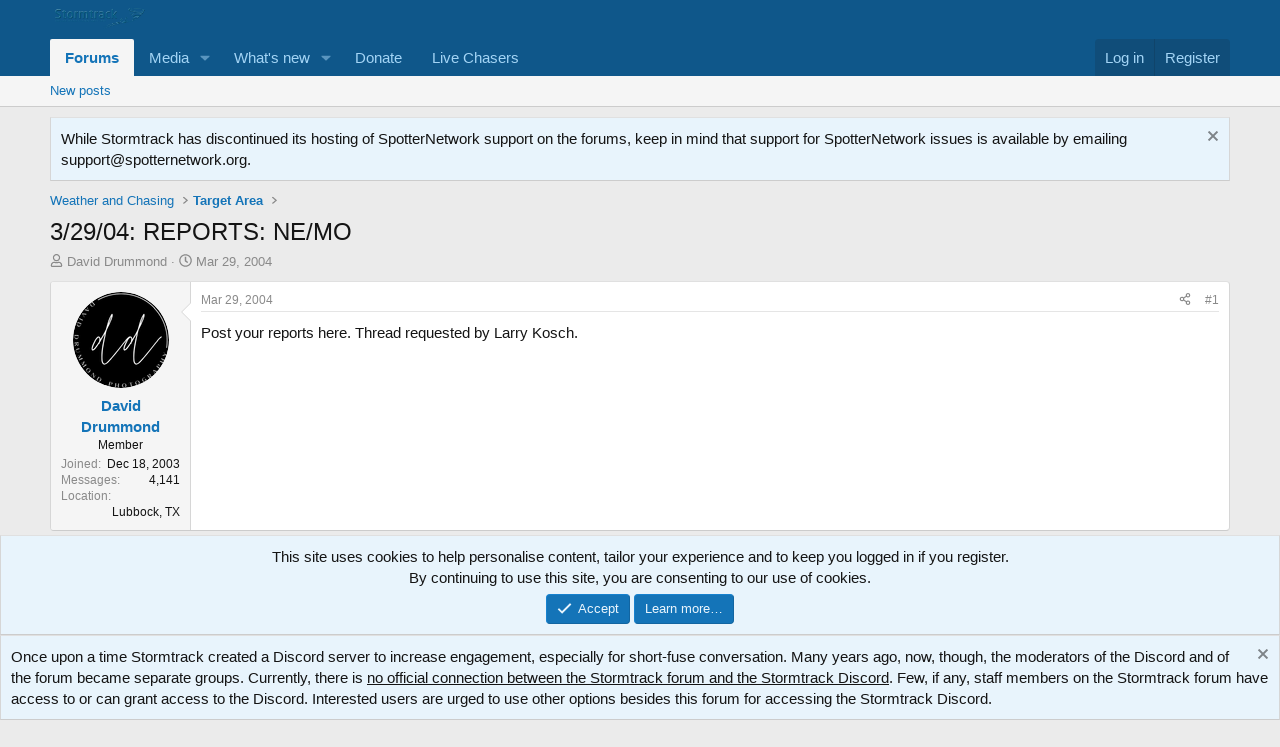

--- FILE ---
content_type: text/html; charset=utf-8
request_url: https://stormtrack.org/threads/3-29-04-reports-ne-mo.251/
body_size: 16398
content:
<!DOCTYPE html>
<html id="XF" lang="en-US" dir="LTR"
	data-xf="2.3"
	data-app="public"
	
	
	data-template="thread_view"
	data-container-key="node-9"
	data-content-key="thread-251"
	data-logged-in="false"
	data-cookie-prefix="xf_"
	data-csrf="1768678481,00efb63423206c1a2bb6e79afe32eac3"
	class="has-no-js template-thread_view"
	>
<head>
	
	
	

	<meta charset="utf-8" />
	<title>3/29/04: REPORTS: NE/MO | Stormtrack</title>
	<link rel="manifest" href="/webmanifest.php">

	<meta http-equiv="X-UA-Compatible" content="IE=Edge" />
	<meta name="viewport" content="width=device-width, initial-scale=1, viewport-fit=cover">

	
		<meta name="theme-color" content="#0f578a" />
	

	<meta name="apple-mobile-web-app-title" content="Stormtrack">
	

	
		
		<meta name="description" content="Post your reports here. Thread requested by Larry Kosch." />
		<meta property="og:description" content="Post your reports here. Thread requested by Larry Kosch." />
		<meta property="twitter:description" content="Post your reports here. Thread requested by Larry Kosch." />
	
	
		<meta property="og:url" content="https://stormtrack.org/threads/3-29-04-reports-ne-mo.251/" />
	
		<link rel="canonical" href="https://stormtrack.org/threads/3-29-04-reports-ne-mo.251/" />
	

	
		
	
	
	<meta property="og:site_name" content="Stormtrack" />


	
	
		
	
	
	<meta property="og:type" content="website" />


	
	
		
	
	
	
		<meta property="og:title" content="3/29/04: REPORTS: NE/MO" />
		<meta property="twitter:title" content="3/29/04: REPORTS: NE/MO" />
	


	
	
	
	

	
	
	
	

	<link rel="stylesheet" href="/css.php?css=public%3Anormalize.css%2Cpublic%3Afa.css%2Cpublic%3Acore.less%2Cpublic%3Aapp.less&amp;s=1&amp;l=1&amp;d=1760137260&amp;k=6ce364aee5106eaededdd67516737a0ce670a54f" />

	<link rel="stylesheet" href="/css.php?css=public%3Abb_code.less&amp;s=1&amp;l=1&amp;d=1760137260&amp;k=febbde88f8bdb335ac302096195da72fa7aab4b7" />
<link rel="stylesheet" href="/css.php?css=public%3Acarousel.less&amp;s=1&amp;l=1&amp;d=1760137260&amp;k=69786b5f921fe9a690b00fdde1d520cf8675ea43" />
<link rel="stylesheet" href="/css.php?css=public%3Amessage.less&amp;s=1&amp;l=1&amp;d=1760137260&amp;k=24982d8407933b8013ed138fe21eaebdd7b0a4c4" />
<link rel="stylesheet" href="/css.php?css=public%3Anotices.less&amp;s=1&amp;l=1&amp;d=1760137260&amp;k=518b87b5d4ce14e0f7e276a1970d0c60288f88a1" />
<link rel="stylesheet" href="/css.php?css=public%3Ashare_controls.less&amp;s=1&amp;l=1&amp;d=1760137260&amp;k=1da23bddc266163986a7b875084529f118414dbc" />
<link rel="stylesheet" href="/css.php?css=public%3Astructured_list.less&amp;s=1&amp;l=1&amp;d=1760137260&amp;k=8f86f0deabf4e696d902f2b32551f65c30984a22" />
<link rel="stylesheet" href="/css.php?css=public%3Ath_uix_threadStarterPost.less&amp;s=1&amp;l=1&amp;d=1760137260&amp;k=fc1af785376368e5e3dee246acfef742cc273f64" />
<link rel="stylesheet" href="/css.php?css=public%3Aextra.less&amp;s=1&amp;l=1&amp;d=1760137260&amp;k=26c299bf9486c5f12d4016b0f21ec6270f481139" />


	
		<script src="/js/xf/preamble.min.js?_v=e8ee1157"></script>
	

	
	<script src="/js/vendor/vendor-compiled.js?_v=e8ee1157" defer></script>
	<script src="/js/xf/core-compiled.js?_v=e8ee1157" defer></script>

	<script>
		XF.ready(() =>
		{
			XF.extendObject(true, XF.config, {
				// 
				userId: 0,
				enablePush: true,
				pushAppServerKey: 'BKwovIGs61qwoFQarNFwfQLRU2mtLWPDgFddtnihpWLXTfwDDBoh1+4RsA91R6CR+xJDyqUsLq1yJjCtyMIlbLU=',
				url: {
					fullBase: 'https://stormtrack.org/',
					basePath: '/',
					css: '/css.php?css=__SENTINEL__&s=1&l=1&d=1760137260',
					js: '/js/__SENTINEL__?_v=e8ee1157',
					icon: '/data/local/icons/__VARIANT__.svg?v=1754921581#__NAME__',
					iconInline: '/styles/fa/__VARIANT__/__NAME__.svg?v=5.15.3',
					keepAlive: '/login/keep-alive'
				},
				cookie: {
					path: '/',
					domain: '',
					prefix: 'xf_',
					secure: true,
					consentMode: 'simple',
					consented: ["optional","_third_party"]
				},
				cacheKey: 'f3ed7234243583f554e27d349fe769c5',
				csrf: '1768678481,00efb63423206c1a2bb6e79afe32eac3',
				js: {"\/js\/xf\/carousel-compiled.js?_v=e8ee1157":true,"\/js\/xf\/carousel.min.js?_v=e8ee1157":true},
				fullJs: false,
				css: {"public:bb_code.less":true,"public:carousel.less":true,"public:message.less":true,"public:notices.less":true,"public:share_controls.less":true,"public:structured_list.less":true,"public:th_uix_threadStarterPost.less":true,"public:extra.less":true},
				time: {
					now: 1768678481,
					today: 1768629600,
					todayDow: 6,
					tomorrow: 1768716000,
					yesterday: 1768543200,
					week: 1768111200,
					month: 1767247200,
					year: 1767247200
				},
				style: {
					light: '',
					dark: '',
					defaultColorScheme: 'light'
				},
				borderSizeFeature: '3px',
				fontAwesomeWeight: 'r',
				enableRtnProtect: true,
				
				enableFormSubmitSticky: true,
				imageOptimization: '0',
				imageOptimizationQuality: 0.85,
				uploadMaxFilesize: 268435456,
				uploadMaxWidth: 1920,
				uploadMaxHeight: 1080,
				allowedVideoExtensions: ["m4v","mov","mp4","mp4v","mpeg","mpg","ogv","webm"],
				allowedAudioExtensions: ["mp3","opus","ogg","wav"],
				shortcodeToEmoji: true,
				visitorCounts: {
					conversations_unread: '0',
					alerts_unviewed: '0',
					total_unread: '0',
					title_count: false,
					icon_indicator: true
				},
				jsMt: {"xf\/action.js":"0c85ba12","xf\/embed.js":"b3c3962e","xf\/form.js":"b3c3962e","xf\/structure.js":"0c85ba12","xf\/tooltip.js":"b3c3962e"},
				jsState: {},
				publicMetadataLogoUrl: '',
				publicPushBadgeUrl: 'https://stormtrack.org/styles/default/xenforo/bell.png'
			})

			XF.extendObject(XF.phrases, {
				// 
				date_x_at_time_y:     "{date} at {time}",
				day_x_at_time_y:      "{day} at {time}",
				yesterday_at_x:       "Yesterday at {time}",
				x_minutes_ago:        "{minutes} minutes ago",
				one_minute_ago:       "1 minute ago",
				a_moment_ago:         "A moment ago",
				today_at_x:           "Today at {time}",
				in_a_moment:          "In a moment",
				in_a_minute:          "In a minute",
				in_x_minutes:         "In {minutes} minutes",
				later_today_at_x:     "Later today at {time}",
				tomorrow_at_x:        "Tomorrow at {time}",
				short_date_x_minutes: "{minutes}m",
				short_date_x_hours:   "{hours}h",
				short_date_x_days:    "{days}d",

				day0: "Sunday",
				day1: "Monday",
				day2: "Tuesday",
				day3: "Wednesday",
				day4: "Thursday",
				day5: "Friday",
				day6: "Saturday",

				dayShort0: "Sun",
				dayShort1: "Mon",
				dayShort2: "Tue",
				dayShort3: "Wed",
				dayShort4: "Thu",
				dayShort5: "Fri",
				dayShort6: "Sat",

				month0: "January",
				month1: "February",
				month2: "March",
				month3: "April",
				month4: "May",
				month5: "June",
				month6: "July",
				month7: "August",
				month8: "September",
				month9: "October",
				month10: "November",
				month11: "December",

				active_user_changed_reload_page: "The active user has changed. Reload the page for the latest version.",
				server_did_not_respond_in_time_try_again: "The server did not respond in time. Please try again.",
				oops_we_ran_into_some_problems: "Oops! We ran into some problems.",
				oops_we_ran_into_some_problems_more_details_console: "Oops! We ran into some problems. Please try again later. More error details may be in the browser console.",
				file_too_large_to_upload: "The file is too large to be uploaded.",
				uploaded_file_is_too_large_for_server_to_process: "The uploaded file is too large for the server to process.",
				files_being_uploaded_are_you_sure: "Files are still being uploaded. Are you sure you want to submit this form?",
				attach: "Attach files",
				rich_text_box: "Rich text box",
				close: "Close",
				link_copied_to_clipboard: "Link copied to clipboard.",
				text_copied_to_clipboard: "Text copied to clipboard.",
				loading: "Loading…",
				you_have_exceeded_maximum_number_of_selectable_items: "You have exceeded the maximum number of selectable items.",

				processing: "Processing",
				'processing...': "Processing…",

				showing_x_of_y_items: "Showing {count} of {total} items",
				showing_all_items: "Showing all items",
				no_items_to_display: "No items to display",

				number_button_up: "Increase",
				number_button_down: "Decrease",

				push_enable_notification_title: "Push notifications enabled successfully at Stormtrack",
				push_enable_notification_body: "Thank you for enabling push notifications!",

				pull_down_to_refresh: "Pull down to refresh",
				release_to_refresh: "Release to refresh",
				refreshing: "Refreshing…"
			})
		})
	</script>

	<script src="/js/xf/carousel-compiled.js?_v=e8ee1157" defer></script>
<script src="/js/xf/carousel.min.js?_v=e8ee1157" defer></script>
<script>
XF.ready(() =>
{

		XF.extendObject(XF.phrases, {
			next_slide: "Next slide",
			previous_slide: "Previous slide",
			go_to_slide_x: "Go to slide #%d"
		});
	
})
</script>



	

	
	<script async src="https://www.googletagmanager.com/gtag/js?id=UA-60006390-1"></script>
	<script>
		window.dataLayer = window.dataLayer || [];
		function gtag(){dataLayer.push(arguments);}
		gtag('js', new Date());
		gtag('config', 'UA-60006390-1', {
			// 
			
			
				'anonymize_ip': true,
			
		});
	</script>

<script defer src="https://cloudmetrics.xenforo.com/js/essential.js" data-website-id="2020984403982703"></script>
</head>
<body data-template="thread_view">

<div class="p-pageWrapper" id="top">

	

	<header class="p-header" id="header">
		<div class="p-header-inner">
			<div class="p-header-content">
				<div class="p-header-logo p-header-logo--image">
					<a href="https://stormtrack.org">
						

	

	
		
		

		
	

	

	<picture data-variations="{&quot;default&quot;:{&quot;1&quot;:&quot;\/stormtrack\/media\/stormtrack_logo_white_150.png&quot;,&quot;2&quot;:null}}">
		
		
		

		

		<img src="/stormtrack/media/stormtrack_logo_white_150.png"  width="100" height="36" alt="Stormtrack"  />
	</picture>


					</a>
				</div>

				
			</div>
		</div>
	</header>

	
	

	
		<div class="p-navSticky p-navSticky--primary" data-xf-init="sticky-header">
			
		<nav class="p-nav">
			<div class="p-nav-inner">
				<button type="button" class="button button--plain p-nav-menuTrigger" data-xf-click="off-canvas" data-menu=".js-headerOffCanvasMenu" tabindex="0" aria-label="Menu"><span class="button-text">
					<i aria-hidden="true"></i>
				</span></button>

				<div class="p-nav-smallLogo">
					<a href="https://stormtrack.org">
						

	

	
		
		

		
	

	

	<picture data-variations="{&quot;default&quot;:{&quot;1&quot;:&quot;\/stormtrack\/media\/stormtrack_logo_white_150.png&quot;,&quot;2&quot;:null}}">
		
		
		

		

		<img src="/stormtrack/media/stormtrack_logo_white_150.png"  width="100" height="36" alt="Stormtrack"  />
	</picture>


					</a>
				</div>

				<div class="p-nav-scroller hScroller" data-xf-init="h-scroller" data-auto-scroll=".p-navEl.is-selected">
					<div class="hScroller-scroll">
						<ul class="p-nav-list js-offCanvasNavSource">
							
								<li>
									
	<div class="p-navEl is-selected" data-has-children="true">
	

		
	
	<a href="/"
	class="p-navEl-link p-navEl-link--splitMenu "
	
	
	data-nav-id="forums">Forums</a>


		<a data-xf-key="1"
			data-xf-click="menu"
			data-menu-pos-ref="< .p-navEl"
			class="p-navEl-splitTrigger"
			role="button"
			tabindex="0"
			aria-label="Toggle expanded"
			aria-expanded="false"
			aria-haspopup="true"></a>

		
	
		<div class="menu menu--structural" data-menu="menu" aria-hidden="true">
			<div class="menu-content">
				
					
	
	
	<a href="/whats-new/posts/"
	class="menu-linkRow u-indentDepth0 js-offCanvasCopy "
	
	
	data-nav-id="newPosts">New posts</a>

	

				
			</div>
		</div>
	
	</div>

								</li>
							
								<li>
									
	<div class="p-navEl " data-has-children="true">
	

		
	
	<a href="/media/"
	class="p-navEl-link p-navEl-link--splitMenu "
	
	
	data-nav-id="xfmg">Media</a>


		<a data-xf-key="2"
			data-xf-click="menu"
			data-menu-pos-ref="< .p-navEl"
			class="p-navEl-splitTrigger"
			role="button"
			tabindex="0"
			aria-label="Toggle expanded"
			aria-expanded="false"
			aria-haspopup="true"></a>

		
	
		<div class="menu menu--structural" data-menu="menu" aria-hidden="true">
			<div class="menu-content">
				
					
	
	
	<a href="/whats-new/media/"
	class="menu-linkRow u-indentDepth0 js-offCanvasCopy "
	 rel="nofollow"
	
	data-nav-id="xfmgNewMedia">New media</a>

	

				
					
	
	
	<a href="/whats-new/media-comments/"
	class="menu-linkRow u-indentDepth0 js-offCanvasCopy "
	 rel="nofollow"
	
	data-nav-id="xfmgNewComments">New comments</a>

	

				
			</div>
		</div>
	
	</div>

								</li>
							
								<li>
									
	<div class="p-navEl " data-has-children="true">
	

		
	
	<a href="/whats-new/"
	class="p-navEl-link p-navEl-link--splitMenu "
	
	
	data-nav-id="whatsNew">What's new</a>


		<a data-xf-key="3"
			data-xf-click="menu"
			data-menu-pos-ref="< .p-navEl"
			class="p-navEl-splitTrigger"
			role="button"
			tabindex="0"
			aria-label="Toggle expanded"
			aria-expanded="false"
			aria-haspopup="true"></a>

		
	
		<div class="menu menu--structural" data-menu="menu" aria-hidden="true">
			<div class="menu-content">
				
					
	
	
	<a href="/featured/"
	class="menu-linkRow u-indentDepth0 js-offCanvasCopy "
	
	
	data-nav-id="featured">Featured content</a>

	

				
					
	
	
	<a href="/whats-new/posts/"
	class="menu-linkRow u-indentDepth0 js-offCanvasCopy "
	 rel="nofollow"
	
	data-nav-id="whatsNewPosts">New posts</a>

	

				
					
	
	
	<a href="/whats-new/media/"
	class="menu-linkRow u-indentDepth0 js-offCanvasCopy "
	 rel="nofollow"
	
	data-nav-id="xfmgWhatsNewNewMedia">New media</a>

	

				
					
	
	
	<a href="/whats-new/media-comments/"
	class="menu-linkRow u-indentDepth0 js-offCanvasCopy "
	 rel="nofollow"
	
	data-nav-id="xfmgWhatsNewMediaComments">New media comments</a>

	

				
					
	
	
	<a href="/whats-new/latest-activity"
	class="menu-linkRow u-indentDepth0 js-offCanvasCopy "
	 rel="nofollow"
	
	data-nav-id="latestActivity">Latest activity</a>

	

				
			</div>
		</div>
	
	</div>

								</li>
							
								<li>
									
	<div class="p-navEl " >
	

		
	
	<a href="/donate/"
	class="p-navEl-link "
	
	data-xf-key="4"
	data-nav-id="th_donate">Donate</a>


		

		
	
	</div>

								</li>
							
								<li>
									
	<div class="p-navEl " >
	

		
	
	<a href="https://stormtrack.org/livechasers/"
	class="p-navEl-link "
	
	data-xf-key="5"
	data-nav-id="LiveChasers">Live Chasers</a>


		

		
	
	</div>

								</li>
							
						</ul>
					</div>
				</div>

				<div class="p-nav-opposite">
					<div class="p-navgroup p-account p-navgroup--guest">
						
							<a href="/login/" class="p-navgroup-link p-navgroup-link--textual p-navgroup-link--logIn"
								data-xf-click="overlay" data-follow-redirects="on">
								<span class="p-navgroup-linkText">Log in</span>
							</a>
							
								<a href="/register/" class="p-navgroup-link p-navgroup-link--textual p-navgroup-link--register"
									data-xf-click="overlay" data-follow-redirects="on">
									<span class="p-navgroup-linkText">Register</span>
								</a>
							
						
					</div>

					<div class="p-navgroup p-discovery p-discovery--noSearch">
						<a href="/whats-new/"
							class="p-navgroup-link p-navgroup-link--iconic p-navgroup-link--whatsnew"
							aria-label="What&#039;s new"
							title="What&#039;s new">
							<i aria-hidden="true"></i>
							<span class="p-navgroup-linkText">What's new</span>
						</a>

						
					</div>
				</div>
			</div>
		</nav>
	
		</div>
		
		
			<div class="p-sectionLinks">
				<div class="p-sectionLinks-inner hScroller" data-xf-init="h-scroller">
					<div class="hScroller-scroll">
						<ul class="p-sectionLinks-list">
							
								<li>
									
	<div class="p-navEl " >
	

		
	
	<a href="/whats-new/posts/"
	class="p-navEl-link "
	
	data-xf-key="alt+1"
	data-nav-id="newPosts">New posts</a>


		

		
	
	</div>

								</li>
							
						</ul>
					</div>
				</div>
			</div>
			
	
		

	<div class="offCanvasMenu offCanvasMenu--nav js-headerOffCanvasMenu" data-menu="menu" aria-hidden="true" data-ocm-builder="navigation">
		<div class="offCanvasMenu-backdrop" data-menu-close="true"></div>
		<div class="offCanvasMenu-content">
			<div class="offCanvasMenu-header">
				Menu
				<a class="offCanvasMenu-closer" data-menu-close="true" role="button" tabindex="0" aria-label="Close"></a>
			</div>
			
				<div class="p-offCanvasRegisterLink">
					<div class="offCanvasMenu-linkHolder">
						<a href="/login/" class="offCanvasMenu-link" data-xf-click="overlay" data-menu-close="true">
							Log in
						</a>
					</div>
					<hr class="offCanvasMenu-separator" />
					
						<div class="offCanvasMenu-linkHolder">
							<a href="/register/" class="offCanvasMenu-link" data-xf-click="overlay" data-menu-close="true">
								Register
							</a>
						</div>
						<hr class="offCanvasMenu-separator" />
					
				</div>
			
			<div class="js-offCanvasNavTarget"></div>
			<div class="offCanvasMenu-installBanner js-installPromptContainer" style="display: none;" data-xf-init="install-prompt">
				<div class="offCanvasMenu-installBanner-header">Install the app</div>
				<button type="button" class="button js-installPromptButton"><span class="button-text">Install</span></button>
				<template class="js-installTemplateIOS">
					<div class="js-installTemplateContent">
						<div class="overlay-title">How to install the app on iOS</div>
						<div class="block-body">
							<div class="block-row">
								<p>
									Follow along with the video below to see how to install our site as a web app on your home screen.
								</p>
								<p style="text-align: center">
									<video src="/styles/default/xenforo/add_to_home.mp4"
										width="280" height="480" autoplay loop muted playsinline></video>
								</p>
								<p>
									<small><strong>Note:</strong> This feature may not be available in some browsers.</small>
								</p>
							</div>
						</div>
					</div>
				</template>
			</div>
		</div>
	</div>

	<div class="p-body">
		<div class="p-body-inner">
			<!--XF:EXTRA_OUTPUT-->

			

			
				
	
		
		
			
	

	
	

	

		

		<ul class="notices notices--scrolling  js-notices"
			data-xf-init="notices"
			data-type="scrolling"
			data-scroll-interval="6">

			
				
	<li class="notice js-notice notice--primary"
		data-notice-id="27"
		data-delay-duration="0"
		data-display-duration="0"
		data-auto-dismiss="1"
		data-visibility="">

		
		<div class="notice-content">
			
				<a href="/account/dismiss-notice?notice_id=27" class="notice-dismiss js-noticeDismiss" data-xf-init="tooltip" title="Dismiss notice"></a>
			
			While Stormtrack has discontinued its hosting of SpotterNetwork support on the forums, keep in mind that support for SpotterNetwork issues is available by emailing <a href="/cdn-cgi/l/email-protection" class="__cf_email__" data-cfemail="f88b8d8888978a8cb88b88978c8c9d8a969d8c8f978a93d6978a9f">[email&#160;protected]</a>.
		</div>
	</li>

			
		</ul>
	

			

			
			
	
		<ul class="p-breadcrumbs "
			itemscope itemtype="https://schema.org/BreadcrumbList">
			
				

				
				

				

				
				
					
					
	<li itemprop="itemListElement" itemscope itemtype="https://schema.org/ListItem">
		<a href="/#weather-and-chasing.7" itemprop="item">
			<span itemprop="name">Weather and Chasing</span>
		</a>
		<meta itemprop="position" content="1" />
	</li>

				
					
					
	<li itemprop="itemListElement" itemscope itemtype="https://schema.org/ListItem">
		<a href="/forums/target-area.9/" itemprop="item">
			<span itemprop="name">Target Area</span>
		</a>
		<meta itemprop="position" content="2" />
	</li>

				
			
		</ul>
	

			

			
	<noscript class="js-jsWarning"><div class="blockMessage blockMessage--important blockMessage--iconic u-noJsOnly">JavaScript is disabled. For a better experience, please enable JavaScript in your browser before proceeding.</div></noscript>

			
	<div class="blockMessage blockMessage--important blockMessage--iconic js-browserWarning" style="display: none">You are using an out of date browser. It  may not display this or other websites correctly.<br />You should upgrade or use an <a href="https://www.google.com/chrome/" target="_blank" rel="noopener">alternative browser</a>.</div>


			
				
	<div class="p-body-header">

					
						
							<div class="p-title ">
								
									
										<h1 class="p-title-value">3/29/04: REPORTS: NE/MO</h1>
									
									
								
							</div>
						

						
							<div class="p-description">
	<ul class="listInline listInline--bullet">
		<li>
			<i class="fa--xf far fa-user "><svg xmlns="http://www.w3.org/2000/svg" role="img" ><title>Thread starter</title><use href="/data/local/icons/regular.svg?v=1754921581#user"></use></svg></i>
			<span class="u-srOnly">Thread starter</span>

			<a href="/members/david-drummond.55/" class="username  u-concealed" dir="auto" data-user-id="55" data-xf-init="member-tooltip">David Drummond</a>
		</li>
		<li>
			<i class="fa--xf far fa-clock "><svg xmlns="http://www.w3.org/2000/svg" role="img" ><title>Start date</title><use href="/data/local/icons/regular.svg?v=1754921581#clock"></use></svg></i>
			<span class="u-srOnly">Start date</span>

			<a href="/threads/3-29-04-reports-ne-mo.251/" class="u-concealed"><time  class="u-dt" dir="auto" datetime="2004-03-29T17:06:52-0600" data-timestamp="1080601612" data-date="Mar 29, 2004" data-time="5:06 PM" data-short="Mar &#039;04" title="Mar 29, 2004 at 5:06 PM">Mar 29, 2004</time></a>
		</li>
		
		
	</ul>
</div>
						
					
				</div>
			

			<div class="p-body-main  ">
				
				<div class="p-body-contentCol"></div>
				

				

				<div class="p-body-content">
					
					<div class="p-body-pageContent">










	
	
	
		
	
	
	


	
	
	
		
	
	
	


	
	
		
	
	
	


	
	



	












	

	
		
	



















<div class="block block--messages" data-xf-init="" data-type="post" data-href="/inline-mod/" data-search-target="*">

	<span class="u-anchorTarget" id="posts"></span>

	
		
	

	

	<div class="block-outer"></div>

	

	
		
	<div class="block-outer js-threadStatusField"></div>

	

	<div class="block-container lbContainer"
		data-xf-init="lightbox select-to-quote"
		data-message-selector=".js-post"
		data-lb-id="thread-251"
		data-lb-universal="1">

		<div class="block-body js-replyNewMessageContainer">
			
				

					

					
						

	
	


	


	

	
	<article class="message    message-threadStarterPost message--post js-post js-inlineModContainer  "
		data-author="David Drummond"
		data-content="post-3749"
		id="js-post-3749"
		>

		

		<span class="u-anchorTarget" id="post-3749"></span>

		
			<div class="message-inner">
				
					<div class="message-cell message-cell--user">
						

	<section class="message-user"
		
		
		>

		

		<div class="message-avatar ">
			<div class="message-avatar-wrapper">
				<a href="/members/david-drummond.55/" class="avatar avatar--m" data-user-id="55" data-xf-init="member-tooltip">
			<img src="/data/avatars/m/0/55.jpg?1714661257" srcset="/data/avatars/l/0/55.jpg?1714661257 2x" alt="David Drummond" class="avatar-u55-m" width="96" height="96" loading="lazy" /> 
		</a>
				
			</div>
		</div>
		<div class="message-userDetails">
			<h4 class="message-name"><a href="/members/david-drummond.55/" class="username " dir="auto" data-user-id="55" data-xf-init="member-tooltip">David Drummond</a></h4>
			<h5 class="userTitle message-userTitle" dir="auto">Member</h5>
			
		</div>
		
			
			
				<div class="message-userExtras">
				
					
						<dl class="pairs pairs--justified">
							<dt>Joined</dt>
							<dd>Dec 18, 2003</dd>
						</dl>
					
					
						<dl class="pairs pairs--justified">
							<dt>Messages</dt>
							<dd>4,141</dd>
						</dl>
					
					
					
					
					
					
						<dl class="pairs pairs--justified">
							<dt>Location</dt>
							<dd>
								
									<a href="/misc/location-info?location=Lubbock%2C+TX" rel="nofollow noreferrer" target="_blank" class="u-concealed">Lubbock, TX</a>
								
							</dd>
						</dl>
					
					
					
						

	

						
					
				
				</div>
			
		
		<span class="message-userArrow"></span>
	</section>

					</div>
				

				
					<div class="message-cell message-cell--main">
					
						<div class="message-main js-quickEditTarget">

							
								

	

	<header class="message-attribution message-attribution--split">
		<ul class="message-attribution-main listInline ">
			
			
			<li class="u-concealed">
				<a href="/threads/3-29-04-reports-ne-mo.251/post-3749" rel="nofollow" >
					<time  class="u-dt" dir="auto" datetime="2004-03-29T17:06:52-0600" data-timestamp="1080601612" data-date="Mar 29, 2004" data-time="5:06 PM" data-short="Mar &#039;04" title="Mar 29, 2004 at 5:06 PM">Mar 29, 2004</time>
				</a>
			</li>
			
		</ul>

		<ul class="message-attribution-opposite message-attribution-opposite--list ">
			
			<li>
				<a href="/threads/3-29-04-reports-ne-mo.251/post-3749"
					class="message-attribution-gadget"
					data-xf-init="share-tooltip"
					data-href="/posts/3749/share"
					aria-label="Share"
					rel="nofollow">
					<i class="fa--xf far fa-share-alt "><svg xmlns="http://www.w3.org/2000/svg" role="img" aria-hidden="true" ><use href="/data/local/icons/regular.svg?v=1754921581#share-alt"></use></svg></i>
				</a>
			</li>
			
				<li class="u-hidden js-embedCopy">
					
	<a href="javascript:"
		data-xf-init="copy-to-clipboard"
		data-copy-text="&lt;div class=&quot;js-xf-embed&quot; data-url=&quot;https://stormtrack.org&quot; data-content=&quot;post-3749&quot;&gt;&lt;/div&gt;&lt;script defer src=&quot;https://stormtrack.org/js/xf/external_embed.js?_v=e8ee1157&quot;&gt;&lt;/script&gt;"
		data-success="Embed code HTML copied to clipboard."
		class="">
		<i class="fa--xf far fa-code "><svg xmlns="http://www.w3.org/2000/svg" role="img" aria-hidden="true" ><use href="/data/local/icons/regular.svg?v=1754921581#code"></use></svg></i>
	</a>

				</li>
			
			
			
				<li>
					<a href="/threads/3-29-04-reports-ne-mo.251/post-3749" rel="nofollow">
						#1
					</a>
				</li>
			
		</ul>
	</header>

							

							<div class="message-content js-messageContent">
							

								
									
	
	
	

								

								
									
	

	<div class="message-userContent lbContainer js-lbContainer "
		data-lb-id="post-3749"
		data-lb-caption-desc="David Drummond &middot; Mar 29, 2004 at 5:06 PM">

		
			

	
		
	

		

		<article class="message-body js-selectToQuote">
			
				
			

			<div >
				
					<div class="bbWrapper">Post your reports here. Thread requested by Larry Kosch.</div>
				
			</div>

			<div class="js-selectToQuoteEnd">&nbsp;</div>
			
				
			
		</article>

		
			

	
		
	

		

		
	</div>

								

								
									
	

	

								

								
									
	

								

							
							</div>

							
								
	

	<footer class="message-footer">
		

		

		<div class="reactionsBar js-reactionsList ">
			
		</div>

		<div class="js-historyTarget message-historyTarget toggleTarget" data-href="trigger-href"></div>
	</footer>

							
						</div>

					
					</div>
				
			</div>
		
	</article>

	
	

					

					

				

					

					
						

	
	



	

	
	<article class="message   message--post js-post js-inlineModContainer  "
		data-author="Larry J. Kosch"
		data-content="post-3750"
		id="js-post-3750"
		itemscope itemtype="https://schema.org/Comment" itemid="https://stormtrack.org/posts/3750/">

		
			<meta itemprop="parentItem" itemscope itemid="https://stormtrack.org/threads/3-29-04-reports-ne-mo.251/" />
			<meta itemprop="name" content="Post #2" />
		

		<span class="u-anchorTarget" id="post-3750"></span>

		
			<div class="message-inner">
				
					<div class="message-cell message-cell--user">
						

	<section class="message-user"
		itemprop="author"
		itemscope itemtype="https://schema.org/Person"
		>

		

		<div class="message-avatar ">
			<div class="message-avatar-wrapper">
				<span class="avatar avatar--m avatar--default avatar--default--text" data-user-id="0" title="Larry J. Kosch">
			<span class="avatar-u0-m"></span> 
		</span>
				
			</div>
		</div>
		<div class="message-userDetails">
			<h4 class="message-name"><span class="username " dir="auto" data-user-id="0"><span itemprop="name">Larry J. Kosch</span></span></h4>
			
			
		</div>
		
		<span class="message-userArrow"></span>
	</section>

					</div>
				

				
					<div class="message-cell message-cell--main">
					
						<div class="message-main js-quickEditTarget">

							
								

	

	<header class="message-attribution message-attribution--split">
		<ul class="message-attribution-main listInline ">
			
			
			<li class="u-concealed">
				<a href="/threads/3-29-04-reports-ne-mo.251/post-3750" rel="nofollow" itemprop="url">
					<time  class="u-dt" dir="auto" datetime="2004-03-29T17:33:56-0600" data-timestamp="1080603236" data-date="Mar 29, 2004" data-time="5:33 PM" data-short="Mar &#039;04" title="Mar 29, 2004 at 5:33 PM" itemprop="datePublished">Mar 29, 2004</time>
				</a>
			</li>
			
		</ul>

		<ul class="message-attribution-opposite message-attribution-opposite--list ">
			
			<li>
				<a href="/threads/3-29-04-reports-ne-mo.251/post-3750"
					class="message-attribution-gadget"
					data-xf-init="share-tooltip"
					data-href="/posts/3750/share"
					aria-label="Share"
					rel="nofollow">
					<i class="fa--xf far fa-share-alt "><svg xmlns="http://www.w3.org/2000/svg" role="img" aria-hidden="true" ><use href="/data/local/icons/regular.svg?v=1754921581#share-alt"></use></svg></i>
				</a>
			</li>
			
				<li class="u-hidden js-embedCopy">
					
	<a href="javascript:"
		data-xf-init="copy-to-clipboard"
		data-copy-text="&lt;div class=&quot;js-xf-embed&quot; data-url=&quot;https://stormtrack.org&quot; data-content=&quot;post-3750&quot;&gt;&lt;/div&gt;&lt;script defer src=&quot;https://stormtrack.org/js/xf/external_embed.js?_v=e8ee1157&quot;&gt;&lt;/script&gt;"
		data-success="Embed code HTML copied to clipboard."
		class="">
		<i class="fa--xf far fa-code "><svg xmlns="http://www.w3.org/2000/svg" role="img" aria-hidden="true" ><use href="/data/local/icons/regular.svg?v=1754921581#code"></use></svg></i>
	</a>

				</li>
			
			
			
				<li>
					<a href="/threads/3-29-04-reports-ne-mo.251/post-3750" rel="nofollow">
						#2
					</a>
				</li>
			
		</ul>
	</header>

							

							<div class="message-content js-messageContent">
							

								
									
	
	
	

								

								
									
	

	<div class="message-userContent lbContainer js-lbContainer "
		data-lb-id="post-3750"
		data-lb-caption-desc="Larry J. Kosch &middot; Mar 29, 2004 at 5:33 PM">

		

		<article class="message-body js-selectToQuote">
			
				
			

			<div itemprop="text">
				
					<div class="bbWrapper"><b>Thundershowers in Lincoln NE</b><br />
<br />
Hello Chasers,<br />
<br />
    I know the major action is in SW Missouri right now, but I wanted to share a few photos with you. These are shots of a line of thunderstorms that moved thru Lincoln NE this afternoon.  I walked three blocks north to a elementary school playground where I got a great view to the north where the storm line was moving in from the northwest. Does this count as a storm chase or not?? <br />
<br />
    What was interesting was how short and compact the storms were. The first photo showed the height of the cloud itself. There were no CG lightning and very little wind involved. I did see some aqua/green color in the base of the rain downdraft when the cloud got nearer. I later heard reports of pea-size hail and moderate rain from the storms as they passed thru Lincoln NE. Note how the top edges of the cloud structure has &quot;feathered out&quot; as the storm matures.<br />
<br />
   The second photo showed the school playground in the foreground and the cloud with the rain/hail downdraft in the background. The sun was partly hidden by the base clouds so I want to apologize for the poor contrast. Fortunately, the kids were already back inside and they were getting ready for school dismissal. The storm clouds probably made the parents, waiting in their cars, a little anxious about getting their little kids home before the storms comes thru. <br />
<br />
   The third photo showed a thundercloud going thru a similar phase that the first photo showed. Again note the short compact size of the cloud. For lack of a better term, I&#039;m calling these thunderclouds &quot;Shortstacks&quot;. <br />
<br />
   OK, I have the URLs for the photos: <br />
<br />
<a href="http://f2.pg.photos.yahoo.com/ph/ljkosch55/detail?.dir=/9fca&amp;.dnm=22b5.jpg" target="_blank" class="link link--external" data-proxy-href="/proxy.php?link=http%3A%2F%2Ff2.pg.photos.yahoo.com%2Fph%2Fljkosch55%2Fdetail%3F.dir%3D%2F9fca%26.dnm%3D22b5.jpg&amp;hash=15ea52ac15cd51c93f42102bdd824448" rel="nofollow ugc noopener">http://f2.pg.photos.yahoo.com/ph/ljkosch55...a&amp;.dnm=22b5.jpg</a><br />
<a href="http://f2.pg.photos.yahoo.com/ph/ljkosch55/detail?.dir=/9fca&amp;.dnm=59c5.jpg" target="_blank" class="link link--external" data-proxy-href="/proxy.php?link=http%3A%2F%2Ff2.pg.photos.yahoo.com%2Fph%2Fljkosch55%2Fdetail%3F.dir%3D%2F9fca%26.dnm%3D59c5.jpg&amp;hash=9f1c0180fd3fd696c6819f82024e80b1" rel="nofollow ugc noopener">http://f2.pg.photos.yahoo.com/ph/ljkosch55...a&amp;.dnm=59c5.jpg</a><br />
<a href="http://f2.pg.photos.yahoo.com/ph/ljkosch55/detail?.dir=/9fca&amp;.dnm=76de.jpg" target="_blank" class="link link--external" data-proxy-href="/proxy.php?link=http%3A%2F%2Ff2.pg.photos.yahoo.com%2Fph%2Fljkosch55%2Fdetail%3F.dir%3D%2F9fca%26.dnm%3D76de.jpg&amp;hash=3b2aa312560ba1c600f5213a6200ea48" rel="nofollow ugc noopener">http://f2.pg.photos.yahoo.com/ph/ljkosch55...a&amp;.dnm=76de.jpg</a><br />
<br />
Thanks to Dave D., I&#039;ve already corrected a access problem to the Yahoo album. Enjoy!!   8)  Larry.</div>
				
			</div>

			<div class="js-selectToQuoteEnd">&nbsp;</div>
			
				
			
		</article>

		

		
	</div>

								

								
									
	

	

								

								
									
	

								

							
							</div>

							
								
	

	<footer class="message-footer">
		
			<div class="message-microdata" itemprop="interactionStatistic" itemtype="https://schema.org/InteractionCounter" itemscope>
				<meta itemprop="userInteractionCount" content="0" />
				<meta itemprop="interactionType" content="https://schema.org/LikeAction" />
			</div>
		

		

		<div class="reactionsBar js-reactionsList ">
			
		</div>

		<div class="js-historyTarget message-historyTarget toggleTarget" data-href="trigger-href"></div>
	</footer>

							
						</div>

					
					</div>
				
			</div>
		
	</article>

	
	

					

					

				

					

					
						

	
	


	


	

	
	<article class="message    message-threadStarterPost message--post js-post js-inlineModContainer  "
		data-author="David Drummond"
		data-content="post-3751"
		id="js-post-3751"
		itemscope itemtype="https://schema.org/Comment" itemid="https://stormtrack.org/posts/3751/">

		
			<meta itemprop="parentItem" itemscope itemid="https://stormtrack.org/threads/3-29-04-reports-ne-mo.251/" />
			<meta itemprop="name" content="Post #3" />
		

		<span class="u-anchorTarget" id="post-3751"></span>

		
			<div class="message-inner">
				
					<div class="message-cell message-cell--user">
						

	<section class="message-user"
		itemprop="author"
		itemscope itemtype="https://schema.org/Person"
		itemid="https://stormtrack.org/members/david-drummond.55/">

		
			<meta itemprop="url" content="https://stormtrack.org/members/david-drummond.55/" />
		

		<div class="message-avatar ">
			<div class="message-avatar-wrapper">
				<a href="/members/david-drummond.55/" class="avatar avatar--m" data-user-id="55" data-xf-init="member-tooltip">
			<img src="/data/avatars/m/0/55.jpg?1714661257" srcset="/data/avatars/l/0/55.jpg?1714661257 2x" alt="David Drummond" class="avatar-u55-m" width="96" height="96" loading="lazy" itemprop="image" /> 
		</a>
				
			</div>
		</div>
		<div class="message-userDetails">
			<h4 class="message-name"><a href="/members/david-drummond.55/" class="username " dir="auto" data-user-id="55" data-xf-init="member-tooltip"><span itemprop="name">David Drummond</span></a></h4>
			<h5 class="userTitle message-userTitle" dir="auto" itemprop="jobTitle">Member</h5>
			
		</div>
		
			
			
				<div class="message-userExtras">
				
					
						<dl class="pairs pairs--justified">
							<dt>Joined</dt>
							<dd>Dec 18, 2003</dd>
						</dl>
					
					
						<dl class="pairs pairs--justified">
							<dt>Messages</dt>
							<dd>4,141</dd>
						</dl>
					
					
					
					
					
					
						<dl class="pairs pairs--justified">
							<dt>Location</dt>
							<dd>
								
									<a href="/misc/location-info?location=Lubbock%2C+TX" rel="nofollow noreferrer" target="_blank" class="u-concealed">Lubbock, TX</a>
								
							</dd>
						</dl>
					
					
					
						

	

						
					
				
				</div>
			
		
		<span class="message-userArrow"></span>
	</section>

					</div>
				

				
					<div class="message-cell message-cell--main">
					
						<div class="message-main js-quickEditTarget">

							
								

	

	<header class="message-attribution message-attribution--split">
		<ul class="message-attribution-main listInline ">
			
			
			<li class="u-concealed">
				<a href="/threads/3-29-04-reports-ne-mo.251/post-3751" rel="nofollow" itemprop="url">
					<time  class="u-dt" dir="auto" datetime="2004-03-29T18:00:35-0600" data-timestamp="1080604835" data-date="Mar 29, 2004" data-time="6:00 PM" data-short="Mar &#039;04" title="Mar 29, 2004 at 6:00 PM" itemprop="datePublished">Mar 29, 2004</time>
				</a>
			</li>
			
		</ul>

		<ul class="message-attribution-opposite message-attribution-opposite--list ">
			
			<li>
				<a href="/threads/3-29-04-reports-ne-mo.251/post-3751"
					class="message-attribution-gadget"
					data-xf-init="share-tooltip"
					data-href="/posts/3751/share"
					aria-label="Share"
					rel="nofollow">
					<i class="fa--xf far fa-share-alt "><svg xmlns="http://www.w3.org/2000/svg" role="img" aria-hidden="true" ><use href="/data/local/icons/regular.svg?v=1754921581#share-alt"></use></svg></i>
				</a>
			</li>
			
				<li class="u-hidden js-embedCopy">
					
	<a href="javascript:"
		data-xf-init="copy-to-clipboard"
		data-copy-text="&lt;div class=&quot;js-xf-embed&quot; data-url=&quot;https://stormtrack.org&quot; data-content=&quot;post-3751&quot;&gt;&lt;/div&gt;&lt;script defer src=&quot;https://stormtrack.org/js/xf/external_embed.js?_v=e8ee1157&quot;&gt;&lt;/script&gt;"
		data-success="Embed code HTML copied to clipboard."
		class="">
		<i class="fa--xf far fa-code "><svg xmlns="http://www.w3.org/2000/svg" role="img" aria-hidden="true" ><use href="/data/local/icons/regular.svg?v=1754921581#code"></use></svg></i>
	</a>

				</li>
			
			
			
				<li>
					<a href="/threads/3-29-04-reports-ne-mo.251/post-3751" rel="nofollow">
						#3
					</a>
				</li>
			
		</ul>
	</header>

							

							<div class="message-content js-messageContent">
							

								
									
	
	
	

								

								
									
	

	<div class="message-userContent lbContainer js-lbContainer "
		data-lb-id="post-3751"
		data-lb-caption-desc="David Drummond &middot; Mar 29, 2004 at 6:00 PM">

		

		<article class="message-body js-selectToQuote">
			
				
			

			<div itemprop="text">
				
					<div class="bbWrapper">If your trying to post a picture, just stick the picture somewhere on your website or the web and the copy and past the URL here. Highlight the whole URL and then click the IMG button in the post screen.  <img src="https://cdn.jsdelivr.net/joypixels/assets/8.0/png/unicode/64/1f642.png" class="smilie smilie--emoji" loading="lazy" width="64" height="64" alt=":)" title="Smile    :)"  data-smilie="1"data-shortname=":)" /></div>
				
			</div>

			<div class="js-selectToQuoteEnd">&nbsp;</div>
			
				
			
		</article>

		

		
	</div>

								

								
									
	

	

								

								
									
	

								

							
							</div>

							
								
	

	<footer class="message-footer">
		
			<div class="message-microdata" itemprop="interactionStatistic" itemtype="https://schema.org/InteractionCounter" itemscope>
				<meta itemprop="userInteractionCount" content="0" />
				<meta itemprop="interactionType" content="https://schema.org/LikeAction" />
			</div>
		

		

		<div class="reactionsBar js-reactionsList ">
			
		</div>

		<div class="js-historyTarget message-historyTarget toggleTarget" data-href="trigger-href"></div>
	</footer>

							
						</div>

					
					</div>
				
			</div>
		
	</article>

	
	

					

					

				

					

					
						

	
	



	

	
	<article class="message   message--post js-post js-inlineModContainer  "
		data-author="Larry J. Kosch"
		data-content="post-3752"
		id="js-post-3752"
		itemscope itemtype="https://schema.org/Comment" itemid="https://stormtrack.org/posts/3752/">

		
			<meta itemprop="parentItem" itemscope itemid="https://stormtrack.org/threads/3-29-04-reports-ne-mo.251/" />
			<meta itemprop="name" content="Post #4" />
		

		<span class="u-anchorTarget" id="post-3752"></span>

		
			<div class="message-inner">
				
					<div class="message-cell message-cell--user">
						

	<section class="message-user"
		itemprop="author"
		itemscope itemtype="https://schema.org/Person"
		>

		

		<div class="message-avatar ">
			<div class="message-avatar-wrapper">
				<span class="avatar avatar--m avatar--default avatar--default--text" data-user-id="0" title="Larry J. Kosch">
			<span class="avatar-u0-m"></span> 
		</span>
				
			</div>
		</div>
		<div class="message-userDetails">
			<h4 class="message-name"><span class="username " dir="auto" data-user-id="0"><span itemprop="name">Larry J. Kosch</span></span></h4>
			
			
		</div>
		
		<span class="message-userArrow"></span>
	</section>

					</div>
				

				
					<div class="message-cell message-cell--main">
					
						<div class="message-main js-quickEditTarget">

							
								

	

	<header class="message-attribution message-attribution--split">
		<ul class="message-attribution-main listInline ">
			
			
			<li class="u-concealed">
				<a href="/threads/3-29-04-reports-ne-mo.251/post-3752" rel="nofollow" itemprop="url">
					<time  class="u-dt" dir="auto" datetime="2004-03-29T19:35:29-0600" data-timestamp="1080610529" data-date="Mar 29, 2004" data-time="7:35 PM" data-short="Mar &#039;04" title="Mar 29, 2004 at 7:35 PM" itemprop="datePublished">Mar 29, 2004</time>
				</a>
			</li>
			
		</ul>

		<ul class="message-attribution-opposite message-attribution-opposite--list ">
			
			<li>
				<a href="/threads/3-29-04-reports-ne-mo.251/post-3752"
					class="message-attribution-gadget"
					data-xf-init="share-tooltip"
					data-href="/posts/3752/share"
					aria-label="Share"
					rel="nofollow">
					<i class="fa--xf far fa-share-alt "><svg xmlns="http://www.w3.org/2000/svg" role="img" aria-hidden="true" ><use href="/data/local/icons/regular.svg?v=1754921581#share-alt"></use></svg></i>
				</a>
			</li>
			
				<li class="u-hidden js-embedCopy">
					
	<a href="javascript:"
		data-xf-init="copy-to-clipboard"
		data-copy-text="&lt;div class=&quot;js-xf-embed&quot; data-url=&quot;https://stormtrack.org&quot; data-content=&quot;post-3752&quot;&gt;&lt;/div&gt;&lt;script defer src=&quot;https://stormtrack.org/js/xf/external_embed.js?_v=e8ee1157&quot;&gt;&lt;/script&gt;"
		data-success="Embed code HTML copied to clipboard."
		class="">
		<i class="fa--xf far fa-code "><svg xmlns="http://www.w3.org/2000/svg" role="img" aria-hidden="true" ><use href="/data/local/icons/regular.svg?v=1754921581#code"></use></svg></i>
	</a>

				</li>
			
			
			
				<li>
					<a href="/threads/3-29-04-reports-ne-mo.251/post-3752" rel="nofollow">
						#4
					</a>
				</li>
			
		</ul>
	</header>

							

							<div class="message-content js-messageContent">
							

								
									
	
	
	

								

								
									
	

	<div class="message-userContent lbContainer js-lbContainer "
		data-lb-id="post-3752"
		data-lb-caption-desc="Larry J. Kosch &middot; Mar 29, 2004 at 7:35 PM">

		

		<article class="message-body js-selectToQuote">
			
				
			

			<div itemprop="text">
				
					<div class="bbWrapper"><b>Thanks</b><br />
<br />
Thanks Dave D. for the assist on the photos.  8)  Larry</div>
				
			</div>

			<div class="js-selectToQuoteEnd">&nbsp;</div>
			
				
			
		</article>

		

		
	</div>

								

								
									
	

	

								

								
									
	

								

							
							</div>

							
								
	

	<footer class="message-footer">
		
			<div class="message-microdata" itemprop="interactionStatistic" itemtype="https://schema.org/InteractionCounter" itemscope>
				<meta itemprop="userInteractionCount" content="0" />
				<meta itemprop="interactionType" content="https://schema.org/LikeAction" />
			</div>
		

		

		<div class="reactionsBar js-reactionsList ">
			
		</div>

		<div class="js-historyTarget message-historyTarget toggleTarget" data-href="trigger-href"></div>
	</footer>

							
						</div>

					
					</div>
				
			</div>
		
	</article>

	
	

					

					

				

					

					
						

	
	


	


	

	
	<article class="message    message-threadStarterPost message--post js-post js-inlineModContainer  "
		data-author="David Drummond"
		data-content="post-3753"
		id="js-post-3753"
		itemscope itemtype="https://schema.org/Comment" itemid="https://stormtrack.org/posts/3753/">

		
			<meta itemprop="parentItem" itemscope itemid="https://stormtrack.org/threads/3-29-04-reports-ne-mo.251/" />
			<meta itemprop="name" content="Post #5" />
		

		<span class="u-anchorTarget" id="post-3753"></span>

		
			<div class="message-inner">
				
					<div class="message-cell message-cell--user">
						

	<section class="message-user"
		itemprop="author"
		itemscope itemtype="https://schema.org/Person"
		itemid="https://stormtrack.org/members/david-drummond.55/">

		
			<meta itemprop="url" content="https://stormtrack.org/members/david-drummond.55/" />
		

		<div class="message-avatar ">
			<div class="message-avatar-wrapper">
				<a href="/members/david-drummond.55/" class="avatar avatar--m" data-user-id="55" data-xf-init="member-tooltip">
			<img src="/data/avatars/m/0/55.jpg?1714661257" srcset="/data/avatars/l/0/55.jpg?1714661257 2x" alt="David Drummond" class="avatar-u55-m" width="96" height="96" loading="lazy" itemprop="image" /> 
		</a>
				
			</div>
		</div>
		<div class="message-userDetails">
			<h4 class="message-name"><a href="/members/david-drummond.55/" class="username " dir="auto" data-user-id="55" data-xf-init="member-tooltip"><span itemprop="name">David Drummond</span></a></h4>
			<h5 class="userTitle message-userTitle" dir="auto" itemprop="jobTitle">Member</h5>
			
		</div>
		
			
			
				<div class="message-userExtras">
				
					
						<dl class="pairs pairs--justified">
							<dt>Joined</dt>
							<dd>Dec 18, 2003</dd>
						</dl>
					
					
						<dl class="pairs pairs--justified">
							<dt>Messages</dt>
							<dd>4,141</dd>
						</dl>
					
					
					
					
					
					
						<dl class="pairs pairs--justified">
							<dt>Location</dt>
							<dd>
								
									<a href="/misc/location-info?location=Lubbock%2C+TX" rel="nofollow noreferrer" target="_blank" class="u-concealed">Lubbock, TX</a>
								
							</dd>
						</dl>
					
					
					
						

	

						
					
				
				</div>
			
		
		<span class="message-userArrow"></span>
	</section>

					</div>
				

				
					<div class="message-cell message-cell--main">
					
						<div class="message-main js-quickEditTarget">

							
								

	

	<header class="message-attribution message-attribution--split">
		<ul class="message-attribution-main listInline ">
			
			
			<li class="u-concealed">
				<a href="/threads/3-29-04-reports-ne-mo.251/post-3753" rel="nofollow" itemprop="url">
					<time  class="u-dt" dir="auto" datetime="2004-03-29T20:22:37-0600" data-timestamp="1080613357" data-date="Mar 29, 2004" data-time="8:22 PM" data-short="Mar &#039;04" title="Mar 29, 2004 at 8:22 PM" itemprop="datePublished">Mar 29, 2004</time>
				</a>
			</li>
			
		</ul>

		<ul class="message-attribution-opposite message-attribution-opposite--list ">
			
			<li>
				<a href="/threads/3-29-04-reports-ne-mo.251/post-3753"
					class="message-attribution-gadget"
					data-xf-init="share-tooltip"
					data-href="/posts/3753/share"
					aria-label="Share"
					rel="nofollow">
					<i class="fa--xf far fa-share-alt "><svg xmlns="http://www.w3.org/2000/svg" role="img" aria-hidden="true" ><use href="/data/local/icons/regular.svg?v=1754921581#share-alt"></use></svg></i>
				</a>
			</li>
			
				<li class="u-hidden js-embedCopy">
					
	<a href="javascript:"
		data-xf-init="copy-to-clipboard"
		data-copy-text="&lt;div class=&quot;js-xf-embed&quot; data-url=&quot;https://stormtrack.org&quot; data-content=&quot;post-3753&quot;&gt;&lt;/div&gt;&lt;script defer src=&quot;https://stormtrack.org/js/xf/external_embed.js?_v=e8ee1157&quot;&gt;&lt;/script&gt;"
		data-success="Embed code HTML copied to clipboard."
		class="">
		<i class="fa--xf far fa-code "><svg xmlns="http://www.w3.org/2000/svg" role="img" aria-hidden="true" ><use href="/data/local/icons/regular.svg?v=1754921581#code"></use></svg></i>
	</a>

				</li>
			
			
			
				<li>
					<a href="/threads/3-29-04-reports-ne-mo.251/post-3753" rel="nofollow">
						#5
					</a>
				</li>
			
		</ul>
	</header>

							

							<div class="message-content js-messageContent">
							

								
									
	
	
	

								

								
									
	

	<div class="message-userContent lbContainer js-lbContainer "
		data-lb-id="post-3753"
		data-lb-caption-desc="David Drummond &middot; Mar 29, 2004 at 8:22 PM">

		

		<article class="message-body js-selectToQuote">
			
				
			

			<div itemprop="text">
				
					<div class="bbWrapper"><b>Re: Thanks</b><br />
<br />




<blockquote data-attributes="" data-quote="" data-source=""
	class="bbCodeBlock bbCodeBlock--expandable bbCodeBlock--quote js-expandWatch">
	
	<div class="bbCodeBlock-content">
		
		<div class="bbCodeBlock-expandContent js-expandContent ">
			<i>Originally posted by Larry J. Kosch</i><br />
<b>Thanks Dave D. for the assist on the photos.  8)  Larry</b>
		</div>
		<div class="bbCodeBlock-expandLink js-expandLink"><a role="button" tabindex="0">Click to expand...</a></div>
	</div>
</blockquote><br />
I was going to fix it where it would show here Larry, but when you click the links yahoo says the file is inaccessible.  :?:</div>
				
			</div>

			<div class="js-selectToQuoteEnd">&nbsp;</div>
			
				
			
		</article>

		

		
	</div>

								

								
									
	

	

								

								
									
	

								

							
							</div>

							
								
	

	<footer class="message-footer">
		
			<div class="message-microdata" itemprop="interactionStatistic" itemtype="https://schema.org/InteractionCounter" itemscope>
				<meta itemprop="userInteractionCount" content="0" />
				<meta itemprop="interactionType" content="https://schema.org/LikeAction" />
			</div>
		

		

		<div class="reactionsBar js-reactionsList ">
			
		</div>

		<div class="js-historyTarget message-historyTarget toggleTarget" data-href="trigger-href"></div>
	</footer>

							
						</div>

					
					</div>
				
			</div>
		
	</article>

	
	

					

					

				

					

					
						

	
	



	

	
	<article class="message   message--post js-post js-inlineModContainer  "
		data-author="Shyanna Busch"
		data-content="post-3754"
		id="js-post-3754"
		itemscope itemtype="https://schema.org/Comment" itemid="https://stormtrack.org/posts/3754/">

		
			<meta itemprop="parentItem" itemscope itemid="https://stormtrack.org/threads/3-29-04-reports-ne-mo.251/" />
			<meta itemprop="name" content="Post #6" />
		

		<span class="u-anchorTarget" id="post-3754"></span>

		
			<div class="message-inner">
				
					<div class="message-cell message-cell--user">
						

	<section class="message-user"
		itemprop="author"
		itemscope itemtype="https://schema.org/Person"
		>

		

		<div class="message-avatar ">
			<div class="message-avatar-wrapper">
				<span class="avatar avatar--m avatar--default avatar--default--text" data-user-id="0" title="Shyanna Busch">
			<span class="avatar-u0-m"></span> 
		</span>
				
			</div>
		</div>
		<div class="message-userDetails">
			<h4 class="message-name"><span class="username " dir="auto" data-user-id="0"><span itemprop="name">Shyanna Busch</span></span></h4>
			
			
		</div>
		
		<span class="message-userArrow"></span>
	</section>

					</div>
				

				
					<div class="message-cell message-cell--main">
					
						<div class="message-main js-quickEditTarget">

							
								

	

	<header class="message-attribution message-attribution--split">
		<ul class="message-attribution-main listInline ">
			
			
			<li class="u-concealed">
				<a href="/threads/3-29-04-reports-ne-mo.251/post-3754" rel="nofollow" itemprop="url">
					<time  class="u-dt" dir="auto" datetime="2004-03-29T23:17:17-0600" data-timestamp="1080623837" data-date="Mar 29, 2004" data-time="11:17 PM" data-short="Mar &#039;04" title="Mar 29, 2004 at 11:17 PM" itemprop="datePublished">Mar 29, 2004</time>
				</a>
			</li>
			
		</ul>

		<ul class="message-attribution-opposite message-attribution-opposite--list ">
			
			<li>
				<a href="/threads/3-29-04-reports-ne-mo.251/post-3754"
					class="message-attribution-gadget"
					data-xf-init="share-tooltip"
					data-href="/posts/3754/share"
					aria-label="Share"
					rel="nofollow">
					<i class="fa--xf far fa-share-alt "><svg xmlns="http://www.w3.org/2000/svg" role="img" aria-hidden="true" ><use href="/data/local/icons/regular.svg?v=1754921581#share-alt"></use></svg></i>
				</a>
			</li>
			
				<li class="u-hidden js-embedCopy">
					
	<a href="javascript:"
		data-xf-init="copy-to-clipboard"
		data-copy-text="&lt;div class=&quot;js-xf-embed&quot; data-url=&quot;https://stormtrack.org&quot; data-content=&quot;post-3754&quot;&gt;&lt;/div&gt;&lt;script defer src=&quot;https://stormtrack.org/js/xf/external_embed.js?_v=e8ee1157&quot;&gt;&lt;/script&gt;"
		data-success="Embed code HTML copied to clipboard."
		class="">
		<i class="fa--xf far fa-code "><svg xmlns="http://www.w3.org/2000/svg" role="img" aria-hidden="true" ><use href="/data/local/icons/regular.svg?v=1754921581#code"></use></svg></i>
	</a>

				</li>
			
			
			
				<li>
					<a href="/threads/3-29-04-reports-ne-mo.251/post-3754" rel="nofollow">
						#6
					</a>
				</li>
			
		</ul>
	</header>

							

							<div class="message-content js-messageContent">
							

								
									
	
	
	

								

								
									
	

	<div class="message-userContent lbContainer js-lbContainer "
		data-lb-id="post-3754"
		data-lb-caption-desc="Shyanna Busch &middot; Mar 29, 2004 at 11:17 PM">

		

		<article class="message-body js-selectToQuote">
			
				
			

			<div itemprop="text">
				
					<div class="bbWrapper">I got to witness one of these storms coming in. <br />
<br />
I wasn&#039;t even paying attention to the weather when I heard thunder. I jumped online real quick and saw a line of thunderstorms coming in. I grabbed my camera and headed outside of town to get some pics. <br />
<br />
I sat in a gas station parking lot on top of a hill about a mile W of El Dorado Springs, MO. The storm was coming in from the west. Nothing too exciting seemed to be going on. I took some pictures of the clouds. I noticed a slight bit of rotation in one of the storms. I wasn&#039;t really sure if I was seeing things or not. I kept watching, and saw a section of clouds slowly make a large circle. They began to turn a purplish color. I snapped some pictures, and then my camera battery went dead. Nothing ever formed, and the storm passed quickly. Lots of pea size hail. <br />
<br />
Even though I didn&#039;t get to actually chase, just driving out to that hill was a feat for me. I&#039;m still very scared of storms since the tornado in Parsons, but I&#039;m hoping with each storm this season, I will get a little braver and braver so I can begin to enjoy them like I once did. I&#039;ll stick with local storms for this season.</div>
				
			</div>

			<div class="js-selectToQuoteEnd">&nbsp;</div>
			
				
			
		</article>

		

		
	</div>

								

								
									
	

	

								

								
									
	

								

							
							</div>

							
								
	

	<footer class="message-footer">
		
			<div class="message-microdata" itemprop="interactionStatistic" itemtype="https://schema.org/InteractionCounter" itemscope>
				<meta itemprop="userInteractionCount" content="0" />
				<meta itemprop="interactionType" content="https://schema.org/LikeAction" />
			</div>
		

		

		<div class="reactionsBar js-reactionsList ">
			
		</div>

		<div class="js-historyTarget message-historyTarget toggleTarget" data-href="trigger-href"></div>
	</footer>

							
						</div>

					
					</div>
				
			</div>
		
	</article>

	
	

					

					

				
			
		</div>
	</div>

	
		<div class="block-outer block-outer--after">
			
				

				
				
					<div class="block-outer-opposite">
						
							<a href="/login/" class="button button--link button--wrap" data-xf-click="overlay"><span class="button-text">
								You must log in or register to reply here.
							</span></a>
						
					</div>
				
			
		</div>
	

	
	

</div>









	<div class="block"  data-widget-id="35" data-widget-key="xfes_thread_view_below_quick_reply_similar_threads" data-widget-definition="xfes_similar_threads">
		<div class="block-container">
			
				<h3 class="block-header">Similar threads</h3>

				<div class="block-body">
					<div class="structItemContainer">
						
							

	

	<div class="structItem structItem--thread js-inlineModContainer js-threadListItem-33054" data-author="Hannah.Taylor">

	
		<div class="structItem-cell structItem-cell--icon">
			<div class="structItem-iconContainer">
				<a href="/members/hannah-taylor.3264/" class="avatar avatar--s" data-user-id="3264" data-xf-init="member-tooltip">
			<img src="/data/avatars/s/3/3264.jpg?1748005523" srcset="/data/avatars/m/3/3264.jpg?1748005523 2x" alt="Hannah.Taylor" class="avatar-u3264-s" width="48" height="48" loading="lazy" /> 
		</a>
				
			</div>
		</div>
	

	
		<div class="structItem-cell structItem-cell--main" data-xf-init="touch-proxy">
			

			<div class="structItem-title">
				
				
				<a href="/threads/2025-04-29-reports-tx-ok.33054/" class="" data-tp-primary="on" data-xf-init="preview-tooltip" data-preview-url="/threads/2025-04-29-reports-tx-ok.33054/preview"
					>
					2025-04-29 REPORTS: TX/OK
				</a>
			</div>

			<div class="structItem-minor">
				

				
					<ul class="structItem-parts">
						<li><a href="/members/hannah-taylor.3264/" class="username " dir="auto" data-user-id="3264" data-xf-init="member-tooltip">Hannah.Taylor</a></li>
						<li class="structItem-startDate"><a href="/threads/2025-04-29-reports-tx-ok.33054/" rel="nofollow"><time  class="u-dt" dir="auto" datetime="2025-04-29T22:05:22-0500" data-timestamp="1745982322" data-date="Apr 29, 2025" data-time="10:05 PM" data-short="Apr &#039;25" title="Apr 29, 2025 at 10:05 PM">Apr 29, 2025</time></a></li>
						
							<li><a href="/forums/target-area.9/">Target Area</a></li>
						
					</ul>

					
				
			</div>
		</div>
	

	
		<div class="structItem-cell structItem-cell--meta" title="First message reaction score: 8">
			<dl class="pairs pairs--justified">
				<dt>Replies</dt>
				<dd>1</dd>
			</dl>
			<dl class="pairs pairs--justified structItem-minor">
				<dt>Views</dt>
				<dd>749</dd>
			</dl>
		</div>
	

	
		<div class="structItem-cell structItem-cell--latest">
			
				<a href="/threads/2025-04-29-reports-tx-ok.33054/latest" rel="nofollow"><time  class="structItem-latestDate u-dt" dir="auto" datetime="2025-05-01T18:04:30-0500" data-timestamp="1746140670" data-date="May 1, 2025" data-time="6:04 PM" data-short="May &#039;25" title="May 1, 2025 at 6:04 PM">May 1, 2025</time></a>
				<div class="structItem-minor">
					
						<a href="/members/c-d-burke.11420/" class="username " dir="auto" data-user-id="11420" data-xf-init="member-tooltip">C.D. Burke</a>
					
				</div>
			
		</div>
	

	
		<div class="structItem-cell structItem-cell--icon structItem-cell--iconEnd">
			<div class="structItem-iconContainer">
				
					<a href="/members/c-d-burke.11420/" class="avatar avatar--xxs" data-user-id="11420" data-xf-init="member-tooltip">
			<img src="/data/avatars/s/11/11420.jpg?1713043239"  alt="C.D. Burke" class="avatar-u11420-s" width="48" height="48" loading="lazy" /> 
		</a>
				
			</div>
		</div>
	

	</div>

						
							

	

	<div class="structItem structItem--thread js-inlineModContainer js-threadListItem-33018" data-author="gdlewen">

	
		<div class="structItem-cell structItem-cell--icon">
			<div class="structItem-iconContainer">
				<a href="/members/gdlewen.9089/" class="avatar avatar--s" data-user-id="9089" data-xf-init="member-tooltip">
			<img src="/data/avatars/s/9/9089.jpg?1696947110" srcset="/data/avatars/m/9/9089.jpg?1696947110 2x" alt="gdlewen" class="avatar-u9089-s" width="48" height="48" loading="lazy" /> 
		</a>
				
			</div>
		</div>
	

	
		<div class="structItem-cell structItem-cell--main" data-xf-init="touch-proxy">
			

			<div class="structItem-title">
				
				
				<a href="/threads/2025-04-01-event-tx-ok-ks-ne-mo-ia.33018/" class="" data-tp-primary="on" data-xf-init="preview-tooltip" data-preview-url="/threads/2025-04-01-event-tx-ok-ks-ne-mo-ia.33018/preview"
					>
					2025-04-01 EVENT TX/OK/KS/NE/MO/IA
				</a>
			</div>

			<div class="structItem-minor">
				

				
					<ul class="structItem-parts">
						<li><a href="/members/gdlewen.9089/" class="username " dir="auto" data-user-id="9089" data-xf-init="member-tooltip">gdlewen</a></li>
						<li class="structItem-startDate"><a href="/threads/2025-04-01-event-tx-ok-ks-ne-mo-ia.33018/" rel="nofollow"><time  class="u-dt" dir="auto" datetime="2025-03-30T11:55:12-0500" data-timestamp="1743353712" data-date="Mar 30, 2025" data-time="11:55 AM" data-short="Mar &#039;25" title="Mar 30, 2025 at 11:55 AM">Mar 30, 2025</time></a></li>
						
							<li><a href="/forums/target-area.9/">Target Area</a></li>
						
					</ul>

					
						<span class="structItem-pageJump">
						
							<a href="/threads/2025-04-01-event-tx-ok-ks-ne-mo-ia.33018/page-2">2</a>
						
						</span>
					
				
			</div>
		</div>
	

	
		<div class="structItem-cell structItem-cell--meta" title="First message reaction score: 1">
			<dl class="pairs pairs--justified">
				<dt>Replies</dt>
				<dd>25</dd>
			</dl>
			<dl class="pairs pairs--justified structItem-minor">
				<dt>Views</dt>
				<dd>3K</dd>
			</dl>
		</div>
	

	
		<div class="structItem-cell structItem-cell--latest">
			
				<a href="/threads/2025-04-01-event-tx-ok-ks-ne-mo-ia.33018/latest" rel="nofollow"><time  class="structItem-latestDate u-dt" dir="auto" datetime="2025-04-02T12:22:24-0500" data-timestamp="1743614544" data-date="Apr 2, 2025" data-time="12:22 PM" data-short="Apr &#039;25" title="Apr 2, 2025 at 12:22 PM">Apr 2, 2025</time></a>
				<div class="structItem-minor">
					
						<a href="/members/andy-wehrle.264/" class="username " dir="auto" data-user-id="264" data-xf-init="member-tooltip">Andy Wehrle</a>
					
				</div>
			
		</div>
	

	
		<div class="structItem-cell structItem-cell--icon structItem-cell--iconEnd">
			<div class="structItem-iconContainer">
				
					<a href="/members/andy-wehrle.264/" class="avatar avatar--xxs" data-user-id="264" data-xf-init="member-tooltip">
			<img src="/data/avatars/s/0/264.jpg?1747876413"  alt="Andy Wehrle" class="avatar-u264-s" width="48" height="48" loading="lazy" /> 
		</a>
				
			</div>
		</div>
	

	</div>

						
							

	

	<div class="structItem structItem--thread js-inlineModContainer js-threadListItem-33107" data-author="Randy Zipser">

	
		<div class="structItem-cell structItem-cell--icon">
			<div class="structItem-iconContainer">
				<a href="/members/randy-zipser.13552/" class="avatar avatar--s" data-user-id="13552" data-xf-init="member-tooltip">
			<img src="/data/avatars/s/13/13552.jpg?1740153508" srcset="/data/avatars/m/13/13552.jpg?1740153508 2x" alt="Randy Zipser" class="avatar-u13552-s" width="48" height="48" loading="lazy" /> 
		</a>
				
			</div>
		</div>
	

	
		<div class="structItem-cell structItem-cell--main" data-xf-init="touch-proxy">
			

			<div class="structItem-title">
				
				
				<a href="/threads/2025-06-03-reports-ok.33107/" class="" data-tp-primary="on" data-xf-init="preview-tooltip" data-preview-url="/threads/2025-06-03-reports-ok.33107/preview"
					>
					2025-06-03 REPORTS: OK
				</a>
			</div>

			<div class="structItem-minor">
				

				
					<ul class="structItem-parts">
						<li><a href="/members/randy-zipser.13552/" class="username " dir="auto" data-user-id="13552" data-xf-init="member-tooltip">Randy Zipser</a></li>
						<li class="structItem-startDate"><a href="/threads/2025-06-03-reports-ok.33107/" rel="nofollow"><time  class="u-dt" dir="auto" datetime="2025-06-03T20:51:11-0500" data-timestamp="1749001871" data-date="Jun 3, 2025" data-time="8:51 PM" data-short="Jun &#039;25" title="Jun 3, 2025 at 8:51 PM">Jun 3, 2025</time></a></li>
						
							<li><a href="/forums/target-area.9/">Target Area</a></li>
						
					</ul>

					
				
			</div>
		</div>
	

	
		<div class="structItem-cell structItem-cell--meta" title="First message reaction score: 1">
			<dl class="pairs pairs--justified">
				<dt>Replies</dt>
				<dd>4</dd>
			</dl>
			<dl class="pairs pairs--justified structItem-minor">
				<dt>Views</dt>
				<dd>1K</dd>
			</dl>
		</div>
	

	
		<div class="structItem-cell structItem-cell--latest">
			
				<a href="/threads/2025-06-03-reports-ok.33107/latest" rel="nofollow"><time  class="structItem-latestDate u-dt" dir="auto" datetime="2025-10-25T14:01:04-0500" data-timestamp="1761418864" data-date="Oct 25, 2025" data-time="2:01 PM" data-short="Oct &#039;25" title="Oct 25, 2025 at 2:01 PM">Oct 25, 2025</time></a>
				<div class="structItem-minor">
					
						<a href="/members/mikey-williams.14541/" class="username " dir="auto" data-user-id="14541" data-xf-init="member-tooltip">Mikey Williams</a>
					
				</div>
			
		</div>
	

	
		<div class="structItem-cell structItem-cell--icon structItem-cell--iconEnd">
			<div class="structItem-iconContainer">
				
					<a href="/members/mikey-williams.14541/" class="avatar avatar--xxs" data-user-id="14541" data-xf-init="member-tooltip">
			<img src="/data/avatars/s/14/14541.jpg?1760712104"  alt="Mikey Williams" class="avatar-u14541-s" width="48" height="48" loading="lazy" /> 
		</a>
				
			</div>
		</div>
	

	</div>

						
							

	

	<div class="structItem structItem--thread js-inlineModContainer js-threadListItem-33129" data-author="Matt Hunt">

	
		<div class="structItem-cell structItem-cell--icon">
			<div class="structItem-iconContainer">
				<a href="/members/matt-hunt.1717/" class="avatar avatar--s" data-user-id="1717" data-xf-init="member-tooltip">
			<img src="/data/avatars/s/1/1717.jpg?1621534660" srcset="/data/avatars/m/1/1717.jpg?1621534660 2x" alt="Matt Hunt" class="avatar-u1717-s" width="48" height="48" loading="lazy" /> 
		</a>
				
			</div>
		</div>
	

	
		<div class="structItem-cell structItem-cell--main" data-xf-init="touch-proxy">
			

			<div class="structItem-title">
				
				
				<a href="/threads/2025-6-14-reports-mt-wy-ne-co-ok.33129/" class="" data-tp-primary="on" data-xf-init="preview-tooltip" data-preview-url="/threads/2025-6-14-reports-mt-wy-ne-co-ok.33129/preview"
					>
					2025-6-14 REPORTS: MT/WY/NE/CO/OK
				</a>
			</div>

			<div class="structItem-minor">
				

				
					<ul class="structItem-parts">
						<li><a href="/members/matt-hunt.1717/" class="username " dir="auto" data-user-id="1717" data-xf-init="member-tooltip">Matt Hunt</a></li>
						<li class="structItem-startDate"><a href="/threads/2025-6-14-reports-mt-wy-ne-co-ok.33129/" rel="nofollow"><time  class="u-dt" dir="auto" datetime="2025-06-17T21:36:46-0500" data-timestamp="1750214206" data-date="Jun 17, 2025" data-time="9:36 PM" data-short="Jun &#039;25" title="Jun 17, 2025 at 9:36 PM">Jun 17, 2025</time></a></li>
						
							<li><a href="/forums/target-area.9/">Target Area</a></li>
						
					</ul>

					
				
			</div>
		</div>
	

	
		<div class="structItem-cell structItem-cell--meta" title="First message reaction score: 6">
			<dl class="pairs pairs--justified">
				<dt>Replies</dt>
				<dd>1</dd>
			</dl>
			<dl class="pairs pairs--justified structItem-minor">
				<dt>Views</dt>
				<dd>922</dd>
			</dl>
		</div>
	

	
		<div class="structItem-cell structItem-cell--latest">
			
				<a href="/threads/2025-6-14-reports-mt-wy-ne-co-ok.33129/latest" rel="nofollow"><time  class="structItem-latestDate u-dt" dir="auto" datetime="2025-09-28T10:54:01-0500" data-timestamp="1759074841" data-date="Sep 28, 2025" data-time="10:54 AM" data-short="Sep &#039;25" title="Sep 28, 2025 at 10:54 AM">Sep 28, 2025</time></a>
				<div class="structItem-minor">
					
						<a href="/members/ben-holcomb.16/" class="username " dir="auto" data-user-id="16" data-xf-init="member-tooltip">Ben Holcomb</a>
					
				</div>
			
		</div>
	

	
		<div class="structItem-cell structItem-cell--icon structItem-cell--iconEnd">
			<div class="structItem-iconContainer">
				
					<a href="/members/ben-holcomb.16/" class="avatar avatar--xxs" data-user-id="16" data-xf-init="member-tooltip">
			<img src="/data/avatars/s/0/16.jpg?1718354292"  alt="Ben Holcomb" class="avatar-u16-s" width="48" height="48" loading="lazy" /> 
		</a>
				
			</div>
		</div>
	

	</div>

						
							

	

	<div class="structItem structItem--thread js-inlineModContainer js-threadListItem-33087" data-author="Dan Robinson">

	
		<div class="structItem-cell structItem-cell--icon">
			<div class="structItem-iconContainer">
				<a href="/members/dan-robinson.10/" class="avatar avatar--s" data-user-id="10" data-xf-init="member-tooltip">
			<img src="/data/avatars/s/0/10.jpg?1703207987" srcset="/data/avatars/m/0/10.jpg?1703207987 2x" alt="Dan Robinson" class="avatar-u10-s" width="48" height="48" loading="lazy" /> 
		</a>
				
			</div>
		</div>
	

	
		<div class="structItem-cell structItem-cell--main" data-xf-init="touch-proxy">
			

			<div class="structItem-title">
				
				
				<a href="/threads/2025-05-19-reports-ks-ne-ok-tx-mo-ar.33087/" class="" data-tp-primary="on" data-xf-init="preview-tooltip" data-preview-url="/threads/2025-05-19-reports-ks-ne-ok-tx-mo-ar.33087/preview"
					>
					2025-05-19 REPORTS: KS/NE/OK/TX/MO/AR
				</a>
			</div>

			<div class="structItem-minor">
				

				
					<ul class="structItem-parts">
						<li><a href="/members/dan-robinson.10/" class="username " dir="auto" data-user-id="10" data-xf-init="member-tooltip">Dan Robinson</a></li>
						<li class="structItem-startDate"><a href="/threads/2025-05-19-reports-ks-ne-ok-tx-mo-ar.33087/" rel="nofollow"><time  class="u-dt" dir="auto" datetime="2025-05-20T02:11:07-0500" data-timestamp="1747725067" data-date="May 20, 2025" data-time="2:11 AM" data-short="May &#039;25" title="May 20, 2025 at 2:11 AM">May 20, 2025</time></a></li>
						
							<li><a href="/forums/target-area.9/">Target Area</a></li>
						
					</ul>

					
				
			</div>
		</div>
	

	
		<div class="structItem-cell structItem-cell--meta" title="First message reaction score: 4">
			<dl class="pairs pairs--justified">
				<dt>Replies</dt>
				<dd>6</dd>
			</dl>
			<dl class="pairs pairs--justified structItem-minor">
				<dt>Views</dt>
				<dd>2K</dd>
			</dl>
		</div>
	

	
		<div class="structItem-cell structItem-cell--latest">
			
				<a href="/threads/2025-05-19-reports-ks-ne-ok-tx-mo-ar.33087/latest" rel="nofollow"><time  class="structItem-latestDate u-dt" dir="auto" datetime="2025-10-24T18:22:03-0500" data-timestamp="1761348123" data-date="Oct 24, 2025" data-time="6:22 PM" data-short="Oct &#039;25" title="Oct 24, 2025 at 6:22 PM">Oct 24, 2025</time></a>
				<div class="structItem-minor">
					
						<a href="/members/mikey-williams.14541/" class="username " dir="auto" data-user-id="14541" data-xf-init="member-tooltip">Mikey Williams</a>
					
				</div>
			
		</div>
	

	
		<div class="structItem-cell structItem-cell--icon structItem-cell--iconEnd">
			<div class="structItem-iconContainer">
				
					<a href="/members/mikey-williams.14541/" class="avatar avatar--xxs" data-user-id="14541" data-xf-init="member-tooltip">
			<img src="/data/avatars/s/14/14541.jpg?1760712104"  alt="Mikey Williams" class="avatar-u14541-s" width="48" height="48" loading="lazy" /> 
		</a>
				
			</div>
		</div>
	

	</div>

						
					</div>
				</div>
			
		</div>
	</div>




<div class="blockMessage blockMessage--none">
	

	

	
		

		<div class="shareButtons shareButtons--iconic" data-xf-init="share-buttons" data-page-url="" data-page-title="" data-page-desc="" data-page-image="">
			<span class="u-anchorTarget" id="_xfUid-1-1768678481"></span>

			
				<span class="shareButtons-label">Share:</span>
			

			<div class="shareButtons-buttons">
				
					
						<a class="shareButtons-button shareButtons-button--brand shareButtons-button--facebook" href="#_xfUid-1-1768678481" data-href="https://www.facebook.com/sharer.php?u={url}">
							<i class="fa--xf fab fa-facebook-f "><svg xmlns="http://www.w3.org/2000/svg" role="img" aria-hidden="true" ><use href="/data/local/icons/brands.svg?v=1754921581#facebook-f"></use></svg></i>
							<span>Facebook</span>
						</a>
					

					
						<a class="shareButtons-button shareButtons-button--brand shareButtons-button--twitter" href="#_xfUid-1-1768678481" data-href="https://twitter.com/intent/tweet?url={url}&amp;text={title}&amp;via=StormtrackForum">
							<i class="fa--xf fab fa-x "><svg xmlns="http://www.w3.org/2000/svg" viewBox="0 0 512 512" role="img" aria-hidden="true" ><path d="M389.2 48h70.6L305.6 224.2 487 464H345L233.7 318.6 106.5 464H35.8L200.7 275.5 26.8 48H172.4L272.9 180.9 389.2 48zM364.4 421.8h39.1L151.1 88h-42L364.4 421.8z"/></svg></i>
							<span>X</span>
						</a>
					

					
						<a class="shareButtons-button shareButtons-button--brand shareButtons-button--bluesky" href="#_xfUid-1-1768678481" data-href="https://bsky.app/intent/compose?text={url}">
							<i class="fa--xf fab fa-bluesky "><svg xmlns="http://www.w3.org/2000/svg" viewBox="0 0 576 512" role="img" aria-hidden="true" ><path d="M407.8 294.7c-3.3-.4-6.7-.8-10-1.3c3.4 .4 6.7 .9 10 1.3zM288 227.1C261.9 176.4 190.9 81.9 124.9 35.3C61.6-9.4 37.5-1.7 21.6 5.5C3.3 13.8 0 41.9 0 58.4S9.1 194 15 213.9c19.5 65.7 89.1 87.9 153.2 80.7c3.3-.5 6.6-.9 10-1.4c-3.3 .5-6.6 1-10 1.4C74.3 308.6-9.1 342.8 100.3 464.5C220.6 589.1 265.1 437.8 288 361.1c22.9 76.7 49.2 222.5 185.6 103.4c102.4-103.4 28.1-156-65.8-169.9c-3.3-.4-6.7-.8-10-1.3c3.4 .4 6.7 .9 10 1.3c64.1 7.1 133.6-15.1 153.2-80.7C566.9 194 576 75 576 58.4s-3.3-44.7-21.6-52.9c-15.8-7.1-40-14.9-103.2 29.8C385.1 81.9 314.1 176.4 288 227.1z"/></svg></i>
							<span>Bluesky</span>
						</a>
					

					
						<a class="shareButtons-button shareButtons-button--brand shareButtons-button--linkedin" href="#_xfUid-1-1768678481" data-href="https://www.linkedin.com/sharing/share-offsite/?url={url}">
							<i class="fa--xf fab fa-linkedin "><svg xmlns="http://www.w3.org/2000/svg" role="img" aria-hidden="true" ><use href="/data/local/icons/brands.svg?v=1754921581#linkedin"></use></svg></i>
							<span>LinkedIn</span>
						</a>
					

					
						<a class="shareButtons-button shareButtons-button--brand shareButtons-button--reddit" href="#_xfUid-1-1768678481" data-href="https://reddit.com/submit?url={url}&amp;title={title}">
							<i class="fa--xf fab fa-reddit-alien "><svg xmlns="http://www.w3.org/2000/svg" role="img" aria-hidden="true" ><use href="/data/local/icons/brands.svg?v=1754921581#reddit-alien"></use></svg></i>
							<span>Reddit</span>
						</a>
					

					

					

					

					
						<a class="shareButtons-button shareButtons-button--email" href="#_xfUid-1-1768678481" data-href="mailto:?subject={title}&amp;body={url}">
							<i class="fa--xf far fa-envelope "><svg xmlns="http://www.w3.org/2000/svg" role="img" aria-hidden="true" ><use href="/data/local/icons/regular.svg?v=1754921581#envelope"></use></svg></i>
							<span>Email</span>
						</a>
					

					
						<a class="shareButtons-button shareButtons-button--share is-hidden" href="#_xfUid-1-1768678481"
							data-xf-init="web-share"
							data-title="" data-text="" data-url=""
							data-hide=".shareButtons-button:not(.shareButtons-button--share)">

							<i class="fa--xf far fa-share-alt "><svg xmlns="http://www.w3.org/2000/svg" role="img" aria-hidden="true" ><use href="/data/local/icons/regular.svg?v=1754921581#share-alt"></use></svg></i>
							<span>Share</span>
						</a>
					

					
						<a class="shareButtons-button shareButtons-button--link is-hidden" href="#_xfUid-1-1768678481" data-clipboard="{url}">
							<i class="fa--xf far fa-link "><svg xmlns="http://www.w3.org/2000/svg" role="img" aria-hidden="true" ><use href="/data/local/icons/regular.svg?v=1754921581#link"></use></svg></i>
							<span>Link</span>
						</a>
					
				
			</div>
		</div>
	

</div>







</div>
					

	

		
		<script data-cfasync="false" src="/cdn-cgi/scripts/5c5dd728/cloudflare-static/email-decode.min.js"></script><script type="text/javascript">
		amzn_assoc_placement = "adunit0";
		amzn_assoc_search_bar = "true";
		amzn_assoc_tracking_id = "wisesky-20";
		amzn_assoc_ad_mode = "manual";
		amzn_assoc_ad_type = "smart";
		amzn_assoc_marketplace = "amazon";
		amzn_assoc_region = "US";
		amzn_assoc_title = "Helpful tools for chasing:";
		amzn_assoc_linkid = "881522e83a96924ff2a8c4c90d5c01ac";
		amzn_assoc_asins = "B0094IHG8S,B004LGTOH4,B07NNTZN7W,B079VGBX2H,B0095HVAKS,B00XZJJ2SE,B000X3KTHS,B001JEPJZC,B00CX2ITCY,B002LLVFK0,B07GDGZCCH,B013JS87KO,B01BESQYJW,B00009XVKY";
		</script>
		<script src="//z-na.amazon-adsystem.com/widgets/onejs?MarketPlace=US"></script>

	

	


				</div>

				
			</div>

			
			
	
		<ul class="p-breadcrumbs p-breadcrumbs--bottom"
			itemscope itemtype="https://schema.org/BreadcrumbList">
			
				

				
				

				

				
				
					
					
	<li itemprop="itemListElement" itemscope itemtype="https://schema.org/ListItem">
		<a href="/#weather-and-chasing.7" itemprop="item">
			<span itemprop="name">Weather and Chasing</span>
		</a>
		<meta itemprop="position" content="1" />
	</li>

				
					
					
	<li itemprop="itemListElement" itemscope itemtype="https://schema.org/ListItem">
		<a href="/forums/target-area.9/" itemprop="item">
			<span itemprop="name">Target Area</span>
		</a>
		<meta itemprop="position" content="2" />
	</li>

				
			
		</ul>
	

			
		</div>
	</div>

	<footer class="p-footer" id="footer">
		<div class="p-footer-inner">

			<div class="p-footer-row">
				
					<div class="p-footer-row-main">
						<ul class="p-footer-linkList">
							
								
								
									<li>
										
											
												<a href="/misc/style" data-xf-click="overlay"
													data-xf-init="tooltip" title="Style chooser" rel="nofollow">
													<i class="fa--xf far fa-paint-brush "><svg xmlns="http://www.w3.org/2000/svg" role="img" aria-hidden="true" ><use href="/data/local/icons/regular.svg?v=1754921581#paint-brush"></use></svg></i> Default Style
												</a>
											
											
										
									</li>
								
								
							
						</ul>
					</div>
				
				<div class="p-footer-row-opposite">
					<ul class="p-footer-linkList">
						

						
							<li><a href="/help/terms/">Terms and rules</a></li>
						

						
							<li><a href="/help/privacy-policy/">Privacy policy</a></li>
						

						
							<li><a href="/help/">Help</a></li>
						

						
							<li><a href="https://stormtrack.org">Home</a></li>
						

						<li><a href="/forums/-/index.rss" target="_blank" class="p-footer-rssLink" title="RSS"><span aria-hidden="true"><i class="fa--xf far fa-rss "><svg xmlns="http://www.w3.org/2000/svg" role="img" aria-hidden="true" ><use href="/data/local/icons/regular.svg?v=1754921581#rss"></use></svg></i><span class="u-srOnly">RSS</span></span></a></li>
					</ul>
				</div>
			</div>

			
				<div class="p-footer-copyright">
					
						<!--XF:branding--><a href="https://xenforo.com" class="u-concealed" dir="ltr" target="_blank" rel="sponsored noopener">Community platform by XenForo<sup>&reg;</sup> <span class="copyright">&copy; 2010-2025 XenForo Ltd.</span></a><!--/XF:branding-->
						<span class="thBranding"> | <a href="https://www.themehouse.com/?utm_source=stormtrack.org&utm_medium=xf2product&utm_campaign=product_branding" class="u-concealed" target="_BLANK" nofollow="nofollow">Add-ons by ThemeHouse</a></span>
					
				</div>
			

			
		</div>
	</footer>
</div> <!-- closing p-pageWrapper -->

<div class="u-bottomFixer js-bottomFixTarget">
	
	
		
	
		
		

		<ul class="notices notices--bottom_fixer notices--isMulti js-notices"
			data-xf-init="notices"
			data-type="bottom_fixer"
			data-scroll-interval="6">

			
				
	<li class="notice js-notice notice--primary notice--cookie"
		data-notice-id="-1"
		data-delay-duration="0"
		data-display-duration="0"
		data-auto-dismiss="0"
		data-visibility="">

		
		<div class="notice-content">
			
			
	<div class="u-alignCenter">
		This site uses cookies to help personalise content, tailor your experience and to keep you logged in if you register.<br />
By continuing to use this site, you are consenting to our use of cookies.
	</div>

	<div class="u-inputSpacer u-alignCenter">
		<a href="/account/dismiss-notice" class="button button--icon button--icon--confirm js-noticeDismiss button--notice"><i class="fa--xf far fa-check "><svg xmlns="http://www.w3.org/2000/svg" role="img" aria-hidden="true" ><use href="/data/local/icons/regular.svg?v=1754921581#check"></use></svg></i><span class="button-text">Accept</span></a>
		<a href="/help/cookies" class="button button--notice"><span class="button-text">Learn more…</span></a>
	</div>

		</div>
	</li>

			
				
	<li class="notice js-notice notice--primary"
		data-notice-id="28"
		data-delay-duration="0"
		data-display-duration="0"
		data-auto-dismiss=""
		data-visibility="">

		
		<div class="notice-content">
			
				<a href="/account/dismiss-notice?notice_id=28" class="notice-dismiss js-noticeDismiss" data-xf-init="tooltip" title="Dismiss notice"></a>
			
			Once upon a time Stormtrack created a Discord server to increase engagement, especially for short-fuse conversation. Many years ago, now, though, the moderators of the Discord and of the forum became separate groups. Currently, there is <u>no official connection between the Stormtrack forum and the Stormtrack Discord</u>. Few, if any, staff members on the Stormtrack forum have access to or can grant access to the Discord. Interested users are urged to use other options besides this forum for accessing the Stormtrack Discord.
		</div>
	</li>

			
		</ul>
	

	
</div>

<div class="u-navButtons js-navButtons">
	<a href="javascript:" class="button button--scroll"><span class="button-text"><i class="fa--xf far fa-arrow-left "><svg xmlns="http://www.w3.org/2000/svg" role="img" aria-hidden="true" ><use href="/data/local/icons/regular.svg?v=1754921581#arrow-left"></use></svg></i><span class="u-srOnly">Back</span></span></a>
</div>


	<div class="u-scrollButtons js-scrollButtons" data-trigger-type="up">
		<a href="#top" class="button button--scroll" data-xf-click="scroll-to"><span class="button-text"><i class="fa--xf far fa-arrow-up "><svg xmlns="http://www.w3.org/2000/svg" role="img" aria-hidden="true" ><use href="/data/local/icons/regular.svg?v=1754921581#arrow-up"></use></svg></i><span class="u-srOnly">Top</span></span></a>
		
	</div>



	<form style="display:none" hidden="hidden">
		<input type="text" name="_xfClientLoadTime" value="" id="_xfClientLoadTime" title="_xfClientLoadTime" tabindex="-1" />
	</form>

	





	
	
		
		
			<script type="application/ld+json">
				{
    "@context": "https://schema.org",
    "@type": "WebPage",
    "url": "https://stormtrack.org/threads/3-29-04-reports-ne-mo.251/",
    "mainEntity": {
        "@type": "DiscussionForumPosting",
        "@id": "https://stormtrack.org/threads/3-29-04-reports-ne-mo.251/",
        "headline": "3/29/04: REPORTS: NE/MO",
        "datePublished": "2004-03-29T23:06:52+00:00",
        "url": "https://stormtrack.org/threads/3-29-04-reports-ne-mo.251/",
        "articleSection": "Target Area",
        "author": {
            "@type": "Person",
            "@id": "https://stormtrack.org/members/david-drummond.55/",
            "name": "David Drummond",
            "url": "https://stormtrack.org/members/david-drummond.55/"
        },
        "interactionStatistic": [
            {
                "@type": "InteractionCounter",
                "interactionType": "https://schema.org/ViewAction",
                "userInteractionCount": 3440
            },
            {
                "@type": "InteractionCounter",
                "interactionType": "https://schema.org/CommentAction",
                "userInteractionCount": 5
            },
            {
                "@type": "InteractionCounter",
                "interactionType": "https://schema.org/LikeAction",
                "userInteractionCount": 0
            }
        ],
        "text": "Post your reports here. Thread requested by Larry Kosch."
    },
    "publisher": {
        "@type": "Organization",
        "name": "Stormtrack",
        "description": "Serving storm chasers since 1977 ",
        "url": "https://stormtrack.org"
    }
}
			</script>
		
	


<script defer src="https://static.cloudflareinsights.com/beacon.min.js/vcd15cbe7772f49c399c6a5babf22c1241717689176015" integrity="sha512-ZpsOmlRQV6y907TI0dKBHq9Md29nnaEIPlkf84rnaERnq6zvWvPUqr2ft8M1aS28oN72PdrCzSjY4U6VaAw1EQ==" data-cf-beacon='{"version":"2024.11.0","token":"53daec0f911e402cb2aad6fa87b0575c","r":1,"server_timing":{"name":{"cfCacheStatus":true,"cfEdge":true,"cfExtPri":true,"cfL4":true,"cfOrigin":true,"cfSpeedBrain":true},"location_startswith":null}}' crossorigin="anonymous"></script>
</body>
</html>









